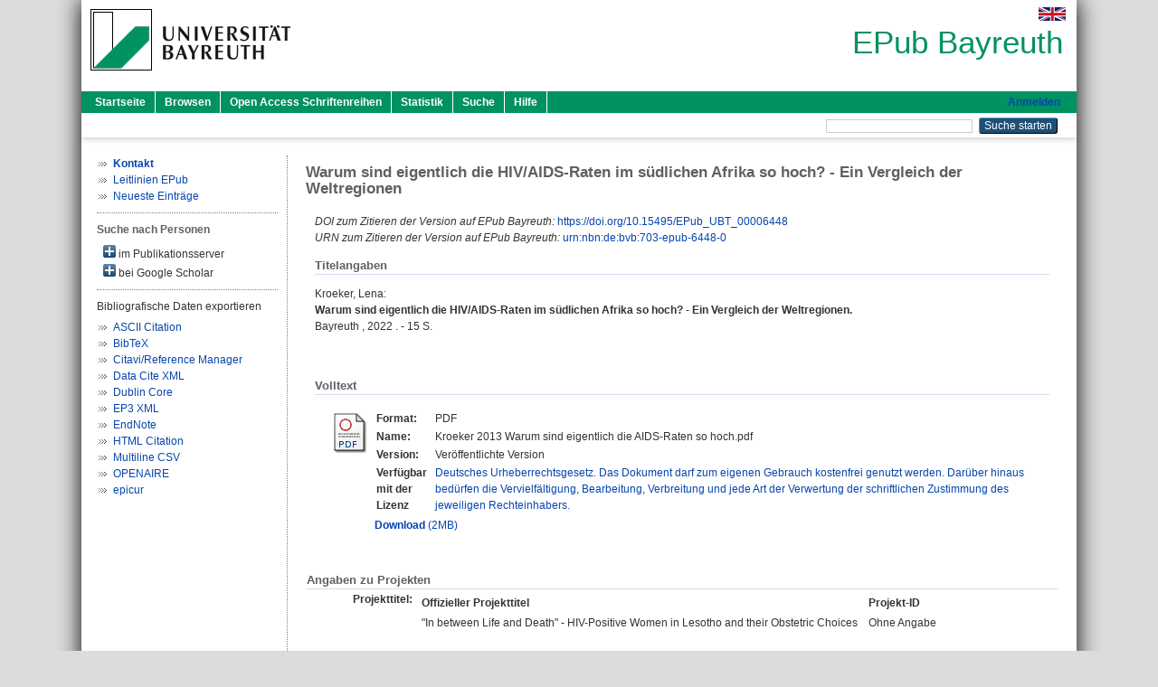

--- FILE ---
content_type: text/html; charset=utf-8
request_url: https://epub.uni-bayreuth.de/id/eprint/6448/
body_size: 6844
content:
<!DOCTYPE html PUBLIC "-//W3C//DTD XHTML 1.0 Transitional//EN" "http://www.w3.org/TR/xhtml1/DTD/xhtml1-transitional.dtd">
<html xmlns="http://www.w3.org/1999/xhtml">
  <head>
    <meta http-equiv="X-UA-Compatible" content="IE=edge" />
    <title> Warum sind eigentlich die HIV/AIDS-Raten im südlichen Afrika so hoch? - Ein Vergleich der Weltregionen  - EPub Bayreuth</title>
    <link rel="icon" href="/favicon.ico" type="image/x-icon" />
    <link rel="shortcut icon" href="/favicon.ico" type="image/x-icon" />
    <meta name="eprints.eprintid" content="6448" />
<meta name="eprints.rev_number" content="28" />
<meta name="eprints.eprint_status" content="archive" />
<meta name="eprints.userid" content="1032" />
<meta name="eprints.dir" content="disk0/00/00/64/48" />
<meta name="eprints.datestamp" content="2022-07-19 08:17:34" />
<meta name="eprints.lastmod" content="2025-12-12 13:32:01" />
<meta name="eprints.status_changed" content="2022-07-19 08:17:34" />
<meta name="eprints.type" content="working_paper" />
<meta name="eprints.metadata_visibility" content="show" />
<meta name="eprints.creators_name" content="Kroeker, Lena" />
<meta name="eprints.creators_id" content="Lena.Kroeker@uni-bayreuth.de" />
<meta name="eprints.creators_ubt" content="yes" />
<meta name="eprints.title" content="Warum sind eigentlich die HIV/AIDS-Raten im südlichen Afrika so hoch? - Ein Vergleich der Weltregionen" />
<meta name="eprints.subjects" content="DDC300300" />
<meta name="eprints.subjects" content="DDC600610" />
<meta name="eprints.subjects" content="DDC900910" />
<meta name="eprints.divisions" content="430000" />
<meta name="eprints.divisions" content="400000" />
<meta name="eprints.keywords" content="HIV/AIDS; Gesundheitspolitik; Arbeitsmigration; Gender" />
<meta name="eprints.note" content="erschienen in: In: Müller-Mahn, Detlef ; Obermaier, Gabriele (Hrsg.): Afrika. - Bayreuth : Verlag Naturwissenschaftliche Gesellschaft Bayreuth e.V. , 2013 . - S. 129-145 . - (Bayreuther Kontaktstudium Geographie ; 7 )
ISBN 978-3-933146-16-2" />
<meta name="eprints.date" content="2022" />
<meta name="eprints.language" content="ger" />
<meta name="eprints.abstract_original_text" content="Verschiedene Weltregionen sind sehr unterschiedlich von HIV/AIDS betroffen und haben mit unterschiedlichsten Risikogruppen zu tun. Es können dementsprechend keine global einheitlichen Lösungen zur Eindämmung der Epidemie entwickelt werden und es bedarf einer genauen Analyse der individuellen Ursachen. Die sinkenden HIV-Neuinfektionen in Afrika scheinen auf eine Trendwende hinzuweisen, während in Osteuropa und Vorderasien noch praktikable Lösungen gesucht und gefunden werden müssen. Auf die erfolgreichen Modelle anderer Länder kann nur eingeschränkt zurückgegriffen werden, denn die Problematik ist nicht unbedingt vergleichbar. Zu viele Faktoren überlappen sich und formen individuelle HIV-Profile jeden Landes. Im südlichen Afrika sind die Arbeitsmigration, Geschlechterverhältnisse, fehlende Ressourcen, interne und externe wirtschaftliche Zwänge, Aufklärungs- und Gesundheitsmaßnahmen als Faktoren zu benennen." />
<meta name="eprints.abstract_original_lang" content="ger" />
<meta name="eprints.full_text_status" content="public" />
<meta name="eprints.place_of_pub" content="Bayreuth" />
<meta name="eprints.pages" content="15" />
<meta name="eprints.refereed" content="yes" />
<meta name="eprints.related_doi" content="10.15495/EPub_UBT_00006448" />
<meta name="eprints.originate_ubt" content="yes" />
<meta name="eprints.eref_transfer" content="yes" />
<meta name="eprints.person_search" content="Kroeker Lena" />
<meta name="eprints.person_view_name" content="Kroeker, Lena" />
<meta name="eprints.person_view_id" content="Lena.Kroeker@uni-bayreuth.de" />
<meta name="eprints.projekt_titel_text" content="&quot;In between Life and Death&quot; - HIV-Positive Women in Lesotho and their Obstetric Choices" />
<meta name="eprints.projekt_finanzierung" content="dfg" />
<meta name="eprints.urn" content="urn:nbn:de:bvb:703-epub-6448-0" />
<meta name="eprints.legal_deposit" content="yes" />
<meta name="eprints.fp7_project" content="no" />
<meta name="eprints.fp7_type" content="info:eu-repo/semantics/workingPaper" />
<meta name="eprints.citation" content="  Kroeker, Lena:    Warum sind eigentlich die HIV/AIDS-Raten im südlichen Afrika so hoch? - Ein Vergleich der Weltregionen.             Bayreuth    ,  2022 . - 15 S.           " />
<meta name="eprints.document_url" content="https://epub.uni-bayreuth.de/id/eprint/6448/1/Kroeker%202013%20Warum%20sind%20eigentlich%20die%20AIDS-Raten%20so%20hoch.pdf" />
<link rel="schema.DC" href="http://purl.org/DC/elements/1.0/" />
<meta name="DC.relation" content="https://epub.uni-bayreuth.de/id/eprint/6448/" />
<meta name="DC.title" content="Warum sind eigentlich die HIV/AIDS-Raten im südlichen Afrika so hoch? - Ein Vergleich der Weltregionen" />
<meta name="DC.creator" content="Kroeker, Lena" />
<meta name="DC.subject" content="300 Sozialwissenschaften, Soziologie" />
<meta name="DC.subject" content="610 Medizin und Gesundheit" />
<meta name="DC.subject" content="910 Geografie, Reisen" />
<meta name="DC.date" content="2022" />
<meta name="DC.type" content="Working paper, Diskussionspapier" />
<meta name="DC.type" content="NonPeerReviewed" />
<meta name="DC.format" content="application/pdf" />
<meta name="DC.language" content="de" />
<meta name="DC.rights" content="urhg" />
<meta name="DC.identifier" content="https://epub.uni-bayreuth.de/id/eprint/6448/1/Kroeker%202013%20Warum%20sind%20eigentlich%20die%20AIDS-Raten%20so%20hoch.pdf" />
<meta name="DC.identifier" content="  Kroeker, Lena:    Warum sind eigentlich die HIV/AIDS-Raten im südlichen Afrika so hoch? - Ein Vergleich der Weltregionen.             Bayreuth    ,  2022 . - 15 S.           " />
<meta name="DC.language" content="ger" />
<link rel="alternate" href="https://epub.uni-bayreuth.de/cgi/export/eprint/6448/XML/ubt_epub-eprint-6448.xml" type="application/vnd.eprints.data+xml; charset=utf-8" title="EP3 XML" />
<link rel="alternate" href="https://epub.uni-bayreuth.de/cgi/export/eprint/6448/DataCiteXML/ubt_epub-eprint-6448.xml" type="application/xml; charset=utf-8" title="Data Cite XML" />
<link rel="alternate" href="https://epub.uni-bayreuth.de/cgi/export/eprint/6448/Text/ubt_epub-eprint-6448.txt" type="text/plain; charset=utf-8" title="ASCII Citation" />
<link rel="alternate" href="https://epub.uni-bayreuth.de/cgi/export/eprint/6448/OPENAIRE/ubt_epub-eprint-6448.xml" type="application/xml; charset=utf-8" title="OPENAIRE" />
<link rel="alternate" href="https://epub.uni-bayreuth.de/cgi/export/eprint/6448/EPICUR/ubt_epub-eprint-6448.xml" type="text/xml" title="epicur" />
<link rel="alternate" href="https://epub.uni-bayreuth.de/cgi/export/eprint/6448/RIS/ubt_epub-eprint-6448.ris" type="text/plain" title="Citavi/Reference Manager" />
<link rel="alternate" href="https://epub.uni-bayreuth.de/cgi/export/eprint/6448/CSV/ubt_epub-eprint-6448.csv" type="text/csv; charset=utf-8" title="Multiline CSV" />
<link rel="alternate" href="https://epub.uni-bayreuth.de/cgi/export/eprint/6448/HTML/ubt_epub-eprint-6448.html" type="text/html; charset=utf-8" title="HTML Citation" />
<link rel="alternate" href="https://epub.uni-bayreuth.de/cgi/export/eprint/6448/DC_Ext/ubt_epub-eprint-6448.txt" type="text/plain; charset=utf-8" title="Dublin Core" />
<link rel="alternate" href="https://epub.uni-bayreuth.de/cgi/export/eprint/6448/EndNote/ubt_epub-eprint-6448.enw" type="text/plain; charset=utf-8" title="EndNote" />
<link rel="alternate" href="https://epub.uni-bayreuth.de/cgi/export/eprint/6448/BibTeX/ubt_epub-eprint-6448.bib" type="text/plain; charset=utf-8" title="BibTeX" />
<link rel="Top" href="https://epub.uni-bayreuth.de/" />
    <link rel="Sword" href="https://epub.uni-bayreuth.de/sword-app/servicedocument" />
    <link rel="SwordDeposit" href="https://epub.uni-bayreuth.de/id/contents" />
    <link rel="Search" type="text/html" href="https://epub.uni-bayreuth.de/cgi/search" />
    <link rel="Search" type="application/opensearchdescription+xml" href="https://epub.uni-bayreuth.de/cgi/opensearchdescription" title="EPub Bayreuth" />
    <script type="text/javascript" src="https://www.google.com/jsapi">
//padder
</script><script type="text/javascript">
// <![CDATA[
google.load("visualization", "1", {packages:["corechart", "geochart"]});
// ]]></script><script type="text/javascript" src="https://www.google.com/jsapi">
//padder
</script><script type="text/javascript">
// <![CDATA[
google.load("visualization", "1", {packages:["corechart", "geochart"]});
// ]]></script><script type="text/javascript">
// <![CDATA[
var eprints_http_root = "https://epub.uni-bayreuth.de";
var eprints_http_cgiroot = "https://epub.uni-bayreuth.de/cgi";
var eprints_oai_archive_id = "epub.uni-bayreuth.de";
var eprints_logged_in = false;
var eprints_logged_in_userid = 0; 
var eprints_logged_in_username = ""; 
var eprints_logged_in_usertype = ""; 
// ]]></script>
    <style type="text/css">.ep_logged_in { display: none }</style>
    <link rel="stylesheet" type="text/css" href="/style/auto-3.4.3.css" />
    <script type="text/javascript" src="/javascript/auto-3.4.3.js">
//padder
</script>
    <!--[if lte IE 6]>
        <link rel="stylesheet" type="text/css" href="/style/ie6.css" />
   <![endif]-->
    <meta name="Generator" content="EPrints 3.4.3" />
    <meta http-equiv="Content-Type" content="text/html; charset=UTF-8" />
    <meta http-equiv="Content-Language" content="de" />
    
  </head>
  <body>
    

    <div id="pageContainer" class="pageContainer">
     <div id="branding">
      <span id="logo">
       <div id="headerprint">
        <h2>EPub Bayreuth</h2>
       </div>
       <div id="header" class="ep_noprint">
        <a href="https://www.uni-bayreuth.de/" title="UBT-Homepage" tabindex="-1" target="_blank">
         <img src="/images/logo-university-of-bayreuth.png" id="ubtlogo" alt="Logo UBT" title="Homepage der UBT" />
        </a>
         <div id="ep_tm_languages"><a href="/cgi/set_lang?lang=en&amp;referrer=https%3A%2F%2Fepub.uni-bayreuth.de%2Fid%2Feprint%2F6448%2F" title="English"><img src="/images/flags/en.png" align="top" border="0" alt="English" /></a></div>
        <div id="headerrechts">
         <a id="headerrechts" href="/" title="Startseite">
          <div id="headerrechtstext">EPub Bayreuth</div>
         </a>
        </div> <!-- headerrechts -->
       </div> <!-- header -->
       </span> <!-- logo -->
      </div> <!-- branding -->
       
      <div id="ep_tm_header" class="ep_noprint">
       <div class="ubt_tm_menu_top">
        <div class="ep_tm_menu_left">
         <ul class="ep_tm_menu">
          <li>
           <a href="/" title="
	 Startseite
	">
            
	 Startseite
	
           </a>
          </li>
          <li>
           <a href="/view/" title="
	 Browsen
	" menu="ep_tm_menu_browse">
            
	 Browsen
	
           </a>
            <ul id="ep_tm_menu_browse" style="display:none;">
             <li>
              <a href="/view/year/">
               In den Einträgen blättern nach 
               Jahr
              </a>
             </li>
             <li>
              <a href="/view/divisions/">
               In den Einträgen blättern nach 
               Institutionen der Universität Bayreuth
              </a>
             </li>
             <li>
              <a href="/view/person/">
               In den Einträgen blättern nach 
               Person
              </a>
             </li>
             <li>
              <a href="/view/type/">
               In den Einträgen blättern nach 
               Publikationsform
              </a>
             </li>
             <li>
              <a href="/view/subjects/">
               In den Einträgen blättern nach 
               Sachgebiete der DDC
              </a>
             </li>
             <li>
              <a href="/view/journal/">
               In den Einträgen blättern nach 
               Zeitschriften
              </a>
             </li>
             <li>
              <a href="/view/projekt/">
               In den Einträgen blättern nach 
               Projekte
              </a>
             </li>
            </ul>
          </li>
          <li>
           <a href="/schriftenreihen.html" title="
	 Open Access Schriftenreihen
	">
            
	 Open Access Schriftenreihen
	
           </a>
          </li>
          <li>
           <a href="/cgi/stats/report" title="
         Statistik
	">
            
         Statistik
	
           </a>
          </li>
          <li>
           <a href="/cgi/search/advanced" title="
	 Suche
	">
            
	 Suche
	
           </a>
          </li>
          <li>
           <a href="/help/index.html" title="
         Hilfe
	">
            
         Hilfe
	
           </a>
          </li>
         </ul>
        </div> <!-- ep_tm_menu_left -->
        <div class="ep_tm_menu_right">
         
    <a id="loginButton" href="https://epub.uni-bayreuth.de/cgi/users/home">Anmelden</a>
  
        </div> <!-- ep_tm_menu_right -->
       </div> <!-- ep_tm_menu_top -->

       <div class="ep_tm_searchbar">
        <div>
         <ul class="ep_tm_key_tools" id="ep_tm_menu_tools" role="toolbar"></ul>
        </div>
        <div>
         <form method="get" accept-charset="utf-8" action="/cgi/search" role="search" aria-label="Publication simple search">
          <input class="ep_tm_searchbarbox" size="20" type="text" name="q" aria-labelledby="searchbutton" />
          <input class="ep_tm_searchbarbutton" value="Suche starten" type="submit" name="_action_search" id="searchbutton" />
          <input type="hidden" name="_action_search" value="Search" />
          <input type="hidden" name="_order" value="bytitle" />
          <input type="hidden" name="basic_srchtype" value="ALL" />
          <input type="hidden" name="_satisfyall" value="ALL" />
         </form>
        </div>
       	</div> <!-- ep_tm_searchbar -->
      </div> <!-- ep_tm_header -->

      <div id="ubt_main">
       <table class="ubt_main_table" cellpadding="0" cellspacing="0">
        <tr>
         <td id="ubt_main_left" class="ep_noprint" align="left" valign="top">
		<ul class="ubt_browseleft" style="margin-top:0;">
			<li><a href="/contact.html"><strong>Kontakt</strong></a></li>
			<li><a href="/leitlinien.html">Leitlinien EPub</a></li>
			<li><a href="/cgi/latest">Neueste Einträge</a></li>
		</ul>
	<hr class="hr_dotted" /><p style="margin:3px 0 6px 0; font-weight:bold;color:#606060;">Suche nach Personen</p><div id="author_ep" style="padding:2px 0 0 2px;" onClick="show_author ( 'ep' )"><img id="author_ep_image" class="render_related_person" alt="plus" title="plus" src="/style/images/plus.png" border="0" /> im Publikationsserver</div><div id="author_ep_list" style="display:none"><ul style="margin: 0 0 0 25px;"><li><a href="https://epub.uni-bayreuth.de/view/person/Kroeker=3ALena=3A=3A.html">Kroeker, Lena</a></li></ul></div><div id="author_google" style="padding:2px 0 0 2px;" onClick="show_author ( 'google' )"><img id="author_google_image" alt="plus" title="plus" src="/images/plus.png" border="0" /> bei Google Scholar</div><div id="author_google_list" style="display:none"><ul style="margin: 0 0 0 25px;"><li><a href="http://scholar.google.com/scholar?as_q=&amp;as_sauthors=Kroeker%20Lena" target="google">Kroeker, Lena</a></li></ul></div><hr class="hr_dotted" />Bibliografische Daten exportieren<ul id="render_export_links"><li><a href="https://epub.uni-bayreuth.de/cgi/export/eprint/6448/Text/ubt_epub-eprint-6448.txt">ASCII Citation</a></li><li><a href="https://epub.uni-bayreuth.de/cgi/export/eprint/6448/BibTeX/ubt_epub-eprint-6448.bib">BibTeX</a></li><li><a href="https://epub.uni-bayreuth.de/cgi/export/eprint/6448/RIS/ubt_epub-eprint-6448.ris">Citavi/Reference Manager</a></li><li><a href="https://epub.uni-bayreuth.de/cgi/export/eprint/6448/DataCiteXML/ubt_epub-eprint-6448.xml">Data Cite XML</a></li><li><a href="https://epub.uni-bayreuth.de/cgi/export/eprint/6448/DC_Ext/ubt_epub-eprint-6448.txt">Dublin Core</a></li><li><a href="https://epub.uni-bayreuth.de/cgi/export/eprint/6448/XML/ubt_epub-eprint-6448.xml">EP3 XML</a></li><li><a href="https://epub.uni-bayreuth.de/cgi/export/eprint/6448/EndNote/ubt_epub-eprint-6448.enw">EndNote</a></li><li><a href="https://epub.uni-bayreuth.de/cgi/export/eprint/6448/HTML/ubt_epub-eprint-6448.html">HTML Citation</a></li><li><a href="https://epub.uni-bayreuth.de/cgi/export/eprint/6448/CSV/ubt_epub-eprint-6448.csv">Multiline CSV</a></li><li><a href="https://epub.uni-bayreuth.de/cgi/export/eprint/6448/OPENAIRE/ubt_epub-eprint-6448.xml">OPENAIRE</a></li><li><a href="https://epub.uni-bayreuth.de/cgi/export/eprint/6448/EPICUR/ubt_epub-eprint-6448.xml">epicur</a></li></ul></td>
         <td id="ubt_main_left_border" class="ep_noprint" align="left" valign="top"> </td>
         <td id="ubt_main_center" align="left" valign="top">
          <h1 class="ep_tm_pagetitle"> 

Warum sind eigentlich die HIV/AIDS-Raten im südlichen Afrika so hoch? - Ein Vergleich der Weltregionen

 </h1>
          <div class="ep_summary_content"><div class="ep_summary_content_left"></div><div class="ep_summary_content_right"></div><div class="ep_summary_content_top"></div><div class="ep_summary_content_main">

  <div class="ep_block">
  
    <div style="margin-bottom: 1em">
  
      <i>DOI zum Zitieren der Version auf EPub Bayreuth:</i> <a href="https://doi.org/10.15495/EPub_UBT_00006448" target="_blank">https://doi.org/10.15495/EPub_UBT_00006448</a>
  
  
        <br />
  
  
      <i>URN zum Zitieren der Version auf EPub Bayreuth:</i> <a href="https://nbn-resolving.org/urn:nbn:de:bvb:703-epub-6448-0">urn:nbn:de:bvb:703-epub-6448-0</a>
  
    </div>
  

  <h2 class="ubt_ep_heading">
   Titelangaben
  </h2>
  <p style="margin-bottom: 1em">
    


  <span class="person_name">Kroeker, Lena</span>:<br />



<b>Warum sind eigentlich die HIV/AIDS-Raten im südlichen Afrika so hoch? - Ein Vergleich der Weltregionen.</b>


  <br />



    
    
    
    
    
    
    
     Bayreuth
    
    
    
    , 
    2022
    . - 15 S.
    
    
    
     
    
    
    
     <br />
     
  


  </p>
  </div>

  

  

    
  
    
    <div class="ep_block">
     <h2 class="ubt_ep_heading">
      Volltext
     </h2>
      <table class="ep_block">
        
          <tr>
            <td valign="top" align="right"><a href="https://epub.uni-bayreuth.de/6448/1/Kroeker%202013%20Warum%20sind%20eigentlich%20die%20AIDS-Raten%20so%20hoch.pdf" class="ep_document_link"><img class="ep_doc_icon" alt="[thumbnail of Kroeker 2013 Warum sind eigentlich die AIDS-Raten so hoch.pdf]" src="https://epub.uni-bayreuth.de/style/images/fileicons/application_pdf.png" border="0" /></a></td>
            <td valign="top">
              

<!-- document citation -->


<span class="ep_document_citation">
  <table>
 
  <tr>
   <td><strong>Format: </strong></td>
   <td>PDF
   </td>
  </tr>
 

 
 <tr>
  <td><strong>Name:</strong></td>
  <td>Kroeker 2013 Warum sind eigentlich die AIDS-Raten so hoch.pdf</td>
 </tr>
  
  
   <tr>
    <td><strong>Version:</strong></td>
    <td>Veröffentlichte Version</td>
   </tr>
  
  
 
  <tr valign="top">
  <td><strong>Verfügbar mit der Lizenz</strong></td>
  <td>
     <a href="http://www.gesetze-im-internet.de/urhg/" target="_blank">
      Deutsches Urheberrechtsgesetz. Das Dokument darf zum
      eigenen Gebrauch kostenfrei genutzt werden.  Darüber hinaus bedürfen die Vervielfältigung,
      Bearbeitung, Verbreitung und jede Art der Verwertung der schriftlichen Zustimmung des
      jeweiligen Rechteinhabers.

     </a>
    </td>
  </tr>
 
 </table>
</span>


            </td>
          </tr>
          <tr>
            <td> </td>
            <td valign="top">
              <a href="https://epub.uni-bayreuth.de/id/eprint/6448/1/Kroeker%202013%20Warum%20sind%20eigentlich%20die%20AIDS-Raten%20so%20hoch.pdf"><strong>Download</strong> (2MB)</a>

              <ul>
              
              </ul>
            </td>
          </tr>
        
      </table>
    </div>
    

  

<!-- 
  <epc:if test="official_url">
    <div style="margin-bottom: 1em">
      <epc:phrase ref="eprint_fieldname_official_url"/>: <epc:print expr="official_url" />
    </div>
  </epc:if>
-->

    

  
  <div class="ep_block_small">
    <h2 class="ubt_ep_heading">Angaben zu Projekten</h2>
    <table class="ep_summary_page_actions">
      
        <tr>
         <th align="right" valign="top">Projekttitel:</th>
         <td valign="top">
              <div class="ep_compound ep_projekt_titel"><div class="ep_compound_header_row"><div class="ep_compound_header_cell">Offizieller Projekttitel</div><div class="ep_compound_header_cell">Projekt-ID</div></div><div class="ep_compound_data_row"><div>"In between Life and Death" - HIV-Positive Women in Lesotho and their Obstetric Choices</div><div>Ohne Angabe</div></div></div>
               <br />
         </td>
        </tr>
      
      
        <tr>
          <th align="right" valign="top">Projektfinanzierung:</th>
          <td valign="top">
            
              Deutsche Forschungsgemeinschaft<br />
            
            
         </td>
        </tr>
      
    </table>
   </div>
  
  

  
   <div class="ep_block">
    <h2 class="ubt_ep_heading">Abstract</h2>
    <p style="text-align: left; margin: 1em auto 0em auto">Verschiedene Weltregionen sind sehr unterschiedlich von HIV/AIDS betroffen und haben mit unterschiedlichsten Risikogruppen zu tun. Es können dementsprechend keine global einheitlichen Lösungen zur Eindämmung der Epidemie entwickelt werden und es bedarf einer genauen Analyse der individuellen Ursachen. Die sinkenden HIV-Neuinfektionen in Afrika scheinen auf eine Trendwende hinzuweisen, während in Osteuropa und Vorderasien noch praktikable Lösungen gesucht und gefunden werden müssen. Auf die erfolgreichen Modelle anderer Länder kann nur eingeschränkt zurückgegriffen werden, denn die Problematik ist nicht unbedingt vergleichbar. Zu viele Faktoren überlappen sich und formen individuelle HIV-Profile jeden Landes. Im südlichen Afrika sind die Arbeitsmigration, Geschlechterverhältnisse, fehlende Ressourcen, interne und externe wirtschaftliche Zwänge, Aufklärungs- und Gesundheitsmaßnahmen als Faktoren zu benennen.</p>
    </div>
  

  

   <h2 class="ubt_ep_heading">Weitere Angaben</h2>
  <table style="margin-bottom: 1em; margin-top: 1em;" cellpadding="3">
    <tr>
      <th align="right">Publikationsform:</th>
      <td>
        Working paper, Diskussionspapier
        
        
        
      </td>
    </tr>
    
    
      
        <tr>
          <th align="right">Zusätzliche Informationen (öffentlich sichtbar):</th>
          <td valign="top"><span>erschienen in: In: Müller-Mahn, Detlef ; Obermaier, Gabriele (Hrsg.): Afrika. - Bayreuth : Verlag Naturwissenschaftliche Gesellschaft Bayreuth e.V. , 2013 . - S. 129-145 . - (Bayreuther Kontaktstudium Geographie ; 7 )&#13;<br />ISBN 978-3-933146-16-2<br /></span></td>
        </tr>
      
    
      
        <tr>
          <th align="right">Keywords:</th>
          <td valign="top"><span>HIV/AIDS; Gesundheitspolitik; Arbeitsmigration; Gender<br /></span></td>
        </tr>
      
    
      
    
      
        <tr>
          <th align="right">Themengebiete aus DDC:</th>
          <td valign="top"><a href="https://epub.uni-bayreuth.de/view/subjects/DDC300.html">300 Sozialwissenschaften</a> &gt; <a href="https://epub.uni-bayreuth.de/view/subjects/DDC300300.html">300 Sozialwissenschaften, Soziologie</a><br /><a href="https://epub.uni-bayreuth.de/view/subjects/DDC600.html">600 Technik, Medizin, angewandte Wissenschaften</a> &gt; <a href="https://epub.uni-bayreuth.de/view/subjects/DDC600610.html">610 Medizin und Gesundheit</a><br /><a href="https://epub.uni-bayreuth.de/view/subjects/DDC900.html">900 Geschichte und Geografie</a> &gt; <a href="https://epub.uni-bayreuth.de/view/subjects/DDC900910.html">910 Geografie, Reisen</a></td>
        </tr>
      
    
      
        <tr>
          <th align="right">Institutionen der Universität:</th>
          <td valign="top"><a href="https://epub.uni-bayreuth.de/view/divisions/400000.html">Graduierteneinrichtungen</a> &gt; <a href="https://epub.uni-bayreuth.de/view/divisions/430000.html">BIGSAS</a><br /><a href="https://epub.uni-bayreuth.de/view/divisions/400000.html">Graduierteneinrichtungen</a></td>
        </tr>
      
    
      
        <tr>
          <th align="right">Sprache:</th>
          <td valign="top">Deutsch</td>
        </tr>
      
    
      
        <tr>
          <th align="right">Titel an der UBT entstanden:</th>
          <td valign="top">Ja</td>
        </tr>
      
    
      
    
      
        <tr>
          <th align="right">URN:</th>
          <td valign="top"><a href="https://nbn-resolving.org/urn:nbn:de:bvb:703-epub-6448-0">urn:nbn:de:bvb:703-epub-6448-0</a></td>
        </tr>
      
    
      
        <tr>
          <th align="right">Eingestellt am:</th>
          <td valign="top">19 Jul 2022 08:17</td>
        </tr>
      
    
      
        <tr>
          <th align="right">Letzte Änderung:</th>
          <td valign="top">12 Dec 2025 13:32</td>
        </tr>
      
    
    <tr>
      <th align="right">URI:</th>
      <td valign="top"><a href="https://epub.uni-bayreuth.de/id/eprint/6448">https://epub.uni-bayreuth.de/id/eprint/6448</a></td>
    </tr>
  </table>

  
  




</div><div class="ep_summary_content_bottom"><div class="ep_summary_box " id="ep_summary_box_4239"><div class="ep_summary_box_title"><div class="ep_no_js">Download-Statistik</div><div class="ep_only_js" id="ep_summary_box_4239_colbar"><a class="ep_box_collapse_link" onclick="EPJS_blur(event); EPJS_toggleSlideScroll('ep_summary_box_4239_content',true,'ep_summary_box_4239');EPJS_toggle('ep_summary_box_4239_colbar',true);EPJS_toggle('ep_summary_box_4239_bar',false);return false" href="#"><img alt="-" src="/style/images/minus.png" border="0" /> Download-Statistik</a></div><div class="ep_only_js" id="ep_summary_box_4239_bar" style="display: none"><a class="ep_box_collapse_link" onclick="EPJS_blur(event); EPJS_toggleSlideScroll('ep_summary_box_4239_content',false,'ep_summary_box_4239');EPJS_toggle('ep_summary_box_4239_colbar',true);EPJS_toggle('ep_summary_box_4239_bar',false);return false" href="#"><img alt="+" src="/style/images/plus.png" border="0" /> Download-Statistik</a></div></div><div class="ep_summary_box_body" id="ep_summary_box_4239_content"><div id="ep_summary_box_4239_content_inner">
<h3 class="irstats2_summary_page_header">Downloads</h3>
<div class="irstats2_summary_page_container">
<p>Downloads pro Monat im letzten Jahr</p>
<div id="irstats2_summary_page_downloads" class="irstats2_graph"></div>
<!--<p style="text-align:center"><a href="#" id="irstats2_summary_page:link">View more statistics</a></p>-->
</div>
<script type="text/javascript">
document.observe("dom:loaded",function(){

                var irstats2_summary_page_eprintid = '6448';

                /* $( 'irstats2_summary_page:link' ).setAttribute( 'href', '/cgi/stats/report/eprint/' + irstats2_summary_page_eprintid ); */

                new EPJS_Stats_GoogleGraph ( { 'context': {
                        'range':'1y',
                        'set_name': 'eprint',
                        'set_value': irstats2_summary_page_eprintid,
                        'datatype':'downloads' },
                        'options': {
                        'container_id': 'irstats2_summary_page_downloads', 'date_resolution':'month','graph_type':'column'
                        } } );
                });

</script>
</div></div></div></div><div class="ep_summary_content_after"></div></div>
         </td>
        </tr>
       </table>
      </div> <!-- ubt_main -->

       <footer>
        <div id="footer" class="floatcon ep_noprint">
         <div id="right">
          <a rel="external" href="https://eprints.org/software/">
           <img alt="EPrints Logo" src="/images/eprintslogo.png" /><img alt="EPrints Flavour Logo" src="/images/flavour.png" style="width: 28px" />
          </a>
           <img alt="OpenAIRE 3.0 validated" src="/images/OpenAIRE_validated.png" />
        </div>
        <div id="left">
         <a href="https://www.ub.uni-bayreuth.de" target="_blank">
	 Universitätsbibliothek Bayreuth
	</a> - 
	  95447 Bayreuth - Tel. 0921/553450
	 <br />
         <a href="https://epub.uni-bayreuth.de/contact.html" target="_blank">
	 Kontakt 
	</a> - <a href="https://epub.uni-bayreuth.de/impressum.html" target="_blank">
	 Impressum  
	</a> - <a href="https://www.uni-bayreuth.de/de/_service/datenschutzerklaerung/index.html" target="_blank">
	 Datenschutz
	</a>
        </div>
       </div>
      </footer>
    </div> <!-- wrapper -->
  </body>
</html>